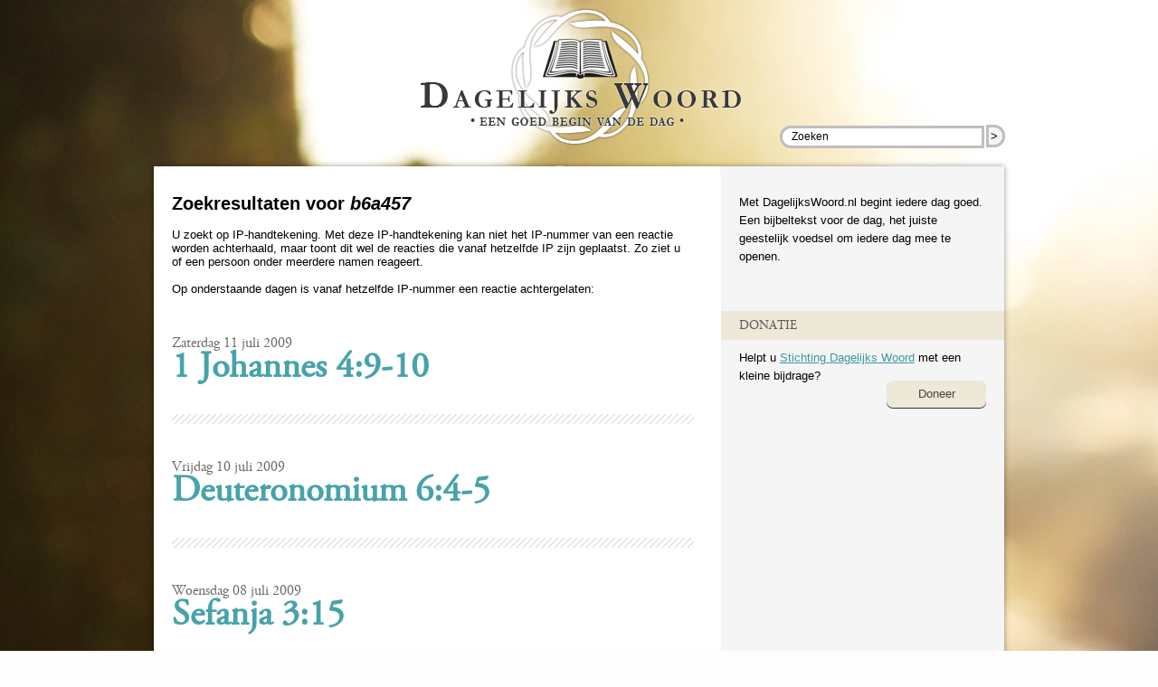

--- FILE ---
content_type: text/html; charset=UTF-8
request_url: https://www.dagelijkswoord.nl/?stype=commenter&s=b6a457
body_size: 50319
content:
<!doctype html><html class="nojs vh_dawonl dagelijkswoord_nl" lang="nl-NL">
<head profile="http://gmpg.org/xfn/11">
	<title>Dagelijks Woord &#8211; Zoekresultaten  &#8211;  b6a457</title>
	<!-- meta name="viewport" content="width=320, initial-scale=1, maximum-scale=1" -->
	<meta http-equiv="X-UA-Compatible" content="IE=edge">
	<meta name="viewport" content="width=device-width, initial-scale=1.0, maximum-scale=1.0">
	<meta name="google-site-verification" content="X0dS8uYbwyp4jo1QJRAhpqI_od1GU9yzY-MnJu08Z8A">
	<meta http-equiv="Content-Type" content="text/html; charset=UTF-8" >
	<meta name="keywords" content="Jezus, Jesus, Yeshua, bijbel, bible, bijbeltekst, christelijk, God, Heer, Adonai, geloof" >

<meta name="apple-itunes-app" content="app-id=556326845"><meta name="description" content="Met Dagelijks Woord begint je dag goed! GRATIS een bijbeltekst in je mail of op je smartphone. NBV, NBG'51, HSV, BGT, Naardense, Statenvertaling of Willibrord" >
   <link rel="image_src" type="image/jpeg" href="https://www.dagelijkswoord.nl/wp-content/themes/dw/images/image_src/facebook_image_src-2016.jpg">
   <link rel="stylesheet" type="text/css" href="https://www.dagelijkswoord.nl/wp-content/themes/dw/1721924611/style.css" > 
   <link rel="stylesheet" type="text/css" media="print" href="https://www.dagelijkswoord.nl/wp-content/themes/dw/1355565060/printerstyle.css" >
   <link rel="alternate" type="application/rss+xml" title="RSS 2.0" href="http://feed.dagelijkswoord.nl/index.xml" >
   <link rel="alternate" type="text/xml" title="RSS .92" href="http://feed.dagelijkswoord.nl/rss" >
   <link rel="alternate" type="application/atom+xml" title="Atom 0.3" href="http://feed.dagelijkswoord.nl/atom" >
   <link rel="pingback" href="https://www.dagelijkswoord.nl/xmlrpc.php" >
   <link rel='archives' title='december 2025' href='https://www.dagelijkswoord.nl/date/2025/12' ><link rel='archives' title='november 2025' href='https://www.dagelijkswoord.nl/date/2025/11' ><link rel='archives' title='oktober 2025' href='https://www.dagelijkswoord.nl/date/2025/10' ><link rel='archives' title='september 2025' href='https://www.dagelijkswoord.nl/date/2025/09' ><link rel='archives' title='augustus 2025' href='https://www.dagelijkswoord.nl/date/2025/08' ><link rel='archives' title='juli 2025' href='https://www.dagelijkswoord.nl/date/2025/07' ><link rel='archives' title='juni 2025' href='https://www.dagelijkswoord.nl/date/2025/06' ><link rel='archives' title='mei 2025' href='https://www.dagelijkswoord.nl/date/2025/05' ><link rel='archives' title='april 2025' href='https://www.dagelijkswoord.nl/date/2025/04' ><link rel='archives' title='maart 2025' href='https://www.dagelijkswoord.nl/date/2025/03' ><link rel='archives' title='februari 2025' href='https://www.dagelijkswoord.nl/date/2025/02' ><link rel='archives' title='januari 2025' href='https://www.dagelijkswoord.nl/date/2025/01' ><link rel='archives' title='december 2024' href='https://www.dagelijkswoord.nl/date/2024/12' ><link rel='archives' title='november 2024' href='https://www.dagelijkswoord.nl/date/2024/11' ><link rel='archives' title='oktober 2024' href='https://www.dagelijkswoord.nl/date/2024/10' ><link rel='archives' title='september 2024' href='https://www.dagelijkswoord.nl/date/2024/09' ><link rel='archives' title='augustus 2024' href='https://www.dagelijkswoord.nl/date/2024/08' ><link rel='archives' title='juli 2024' href='https://www.dagelijkswoord.nl/date/2024/07' ><link rel='archives' title='juni 2024' href='https://www.dagelijkswoord.nl/date/2024/06' ><link rel='archives' title='mei 2024' href='https://www.dagelijkswoord.nl/date/2024/05' ><link rel='archives' title='april 2024' href='https://www.dagelijkswoord.nl/date/2024/04' ><link rel='archives' title='maart 2024' href='https://www.dagelijkswoord.nl/date/2024/03' ><link rel='archives' title='februari 2024' href='https://www.dagelijkswoord.nl/date/2024/02' ><link rel='archives' title='januari 2024' href='https://www.dagelijkswoord.nl/date/2024/01' ><link rel='archives' title='december 2023' href='https://www.dagelijkswoord.nl/date/2023/12' ><link rel='archives' title='november 2023' href='https://www.dagelijkswoord.nl/date/2023/11' ><link rel='archives' title='oktober 2023' href='https://www.dagelijkswoord.nl/date/2023/10' ><link rel='archives' title='september 2023' href='https://www.dagelijkswoord.nl/date/2023/09' ><link rel='archives' title='augustus 2023' href='https://www.dagelijkswoord.nl/date/2023/08' ><link rel='archives' title='juli 2023' href='https://www.dagelijkswoord.nl/date/2023/07' ><link rel='archives' title='juni 2023' href='https://www.dagelijkswoord.nl/date/2023/06' ><link rel='archives' title='mei 2023' href='https://www.dagelijkswoord.nl/date/2023/05' ><link rel='archives' title='april 2023' href='https://www.dagelijkswoord.nl/date/2023/04' ><link rel='archives' title='maart 2023' href='https://www.dagelijkswoord.nl/date/2023/03' ><link rel='archives' title='februari 2023' href='https://www.dagelijkswoord.nl/date/2023/02' ><link rel='archives' title='januari 2023' href='https://www.dagelijkswoord.nl/date/2023/01' ><link rel='archives' title='december 2022' href='https://www.dagelijkswoord.nl/date/2022/12' ><link rel='archives' title='november 2022' href='https://www.dagelijkswoord.nl/date/2022/11' ><link rel='archives' title='oktober 2022' href='https://www.dagelijkswoord.nl/date/2022/10' ><link rel='archives' title='september 2022' href='https://www.dagelijkswoord.nl/date/2022/09' ><link rel='archives' title='augustus 2022' href='https://www.dagelijkswoord.nl/date/2022/08' ><link rel='archives' title='juli 2022' href='https://www.dagelijkswoord.nl/date/2022/07' ><link rel='archives' title='juni 2022' href='https://www.dagelijkswoord.nl/date/2022/06' ><link rel='archives' title='mei 2022' href='https://www.dagelijkswoord.nl/date/2022/05' ><link rel='archives' title='april 2022' href='https://www.dagelijkswoord.nl/date/2022/04' ><link rel='archives' title='maart 2022' href='https://www.dagelijkswoord.nl/date/2022/03' ><link rel='archives' title='februari 2022' href='https://www.dagelijkswoord.nl/date/2022/02' ><link rel='archives' title='januari 2022' href='https://www.dagelijkswoord.nl/date/2022/01' ><link rel='archives' title='december 2021' href='https://www.dagelijkswoord.nl/date/2021/12' ><link rel='archives' title='november 2021' href='https://www.dagelijkswoord.nl/date/2021/11' ><link rel='archives' title='oktober 2021' href='https://www.dagelijkswoord.nl/date/2021/10' ><link rel='archives' title='september 2021' href='https://www.dagelijkswoord.nl/date/2021/09' ><link rel='archives' title='augustus 2021' href='https://www.dagelijkswoord.nl/date/2021/08' ><link rel='archives' title='juli 2021' href='https://www.dagelijkswoord.nl/date/2021/07' ><link rel='archives' title='juni 2021' href='https://www.dagelijkswoord.nl/date/2021/06' ><link rel='archives' title='mei 2021' href='https://www.dagelijkswoord.nl/date/2021/05' ><link rel='archives' title='april 2021' href='https://www.dagelijkswoord.nl/date/2021/04' ><link rel='archives' title='maart 2021' href='https://www.dagelijkswoord.nl/date/2021/03' ><link rel='archives' title='februari 2021' href='https://www.dagelijkswoord.nl/date/2021/02' ><link rel='archives' title='januari 2021' href='https://www.dagelijkswoord.nl/date/2021/01' ><link rel='archives' title='december 2020' href='https://www.dagelijkswoord.nl/date/2020/12' ><link rel='archives' title='november 2020' href='https://www.dagelijkswoord.nl/date/2020/11' ><link rel='archives' title='oktober 2020' href='https://www.dagelijkswoord.nl/date/2020/10' ><link rel='archives' title='september 2020' href='https://www.dagelijkswoord.nl/date/2020/09' ><link rel='archives' title='augustus 2020' href='https://www.dagelijkswoord.nl/date/2020/08' ><link rel='archives' title='juli 2020' href='https://www.dagelijkswoord.nl/date/2020/07' ><link rel='archives' title='juni 2020' href='https://www.dagelijkswoord.nl/date/2020/06' ><link rel='archives' title='mei 2020' href='https://www.dagelijkswoord.nl/date/2020/05' ><link rel='archives' title='april 2020' href='https://www.dagelijkswoord.nl/date/2020/04' ><link rel='archives' title='maart 2020' href='https://www.dagelijkswoord.nl/date/2020/03' ><link rel='archives' title='februari 2020' href='https://www.dagelijkswoord.nl/date/2020/02' ><link rel='archives' title='januari 2020' href='https://www.dagelijkswoord.nl/date/2020/01' ><link rel='archives' title='december 2019' href='https://www.dagelijkswoord.nl/date/2019/12' ><link rel='archives' title='november 2019' href='https://www.dagelijkswoord.nl/date/2019/11' ><link rel='archives' title='oktober 2019' href='https://www.dagelijkswoord.nl/date/2019/10' ><link rel='archives' title='september 2019' href='https://www.dagelijkswoord.nl/date/2019/09' ><link rel='archives' title='augustus 2019' href='https://www.dagelijkswoord.nl/date/2019/08' ><link rel='archives' title='juli 2019' href='https://www.dagelijkswoord.nl/date/2019/07' ><link rel='archives' title='juni 2019' href='https://www.dagelijkswoord.nl/date/2019/06' ><link rel='archives' title='mei 2019' href='https://www.dagelijkswoord.nl/date/2019/05' ><link rel='archives' title='april 2019' href='https://www.dagelijkswoord.nl/date/2019/04' ><link rel='archives' title='maart 2019' href='https://www.dagelijkswoord.nl/date/2019/03' ><link rel='archives' title='februari 2019' href='https://www.dagelijkswoord.nl/date/2019/02' ><link rel='archives' title='januari 2019' href='https://www.dagelijkswoord.nl/date/2019/01' ><link rel='archives' title='december 2018' href='https://www.dagelijkswoord.nl/date/2018/12' ><link rel='archives' title='november 2018' href='https://www.dagelijkswoord.nl/date/2018/11' ><link rel='archives' title='oktober 2018' href='https://www.dagelijkswoord.nl/date/2018/10' ><link rel='archives' title='september 2018' href='https://www.dagelijkswoord.nl/date/2018/09' ><link rel='archives' title='augustus 2018' href='https://www.dagelijkswoord.nl/date/2018/08' ><link rel='archives' title='juli 2018' href='https://www.dagelijkswoord.nl/date/2018/07' ><link rel='archives' title='juni 2018' href='https://www.dagelijkswoord.nl/date/2018/06' ><link rel='archives' title='mei 2018' href='https://www.dagelijkswoord.nl/date/2018/05' ><link rel='archives' title='april 2018' href='https://www.dagelijkswoord.nl/date/2018/04' ><link rel='archives' title='maart 2018' href='https://www.dagelijkswoord.nl/date/2018/03' ><link rel='archives' title='februari 2018' href='https://www.dagelijkswoord.nl/date/2018/02' ><link rel='archives' title='januari 2018' href='https://www.dagelijkswoord.nl/date/2018/01' ><link rel='archives' title='december 2017' href='https://www.dagelijkswoord.nl/date/2017/12' ><link rel='archives' title='november 2017' href='https://www.dagelijkswoord.nl/date/2017/11' ><link rel='archives' title='oktober 2017' href='https://www.dagelijkswoord.nl/date/2017/10' ><link rel='archives' title='september 2017' href='https://www.dagelijkswoord.nl/date/2017/09' ><link rel='archives' title='augustus 2017' href='https://www.dagelijkswoord.nl/date/2017/08' ><link rel='archives' title='juli 2017' href='https://www.dagelijkswoord.nl/date/2017/07' ><link rel='archives' title='juni 2017' href='https://www.dagelijkswoord.nl/date/2017/06' ><link rel='archives' title='mei 2017' href='https://www.dagelijkswoord.nl/date/2017/05' ><link rel='archives' title='april 2017' href='https://www.dagelijkswoord.nl/date/2017/04' ><link rel='archives' title='maart 2017' href='https://www.dagelijkswoord.nl/date/2017/03' ><link rel='archives' title='februari 2017' href='https://www.dagelijkswoord.nl/date/2017/02' ><link rel='archives' title='januari 2017' href='https://www.dagelijkswoord.nl/date/2017/01' ><link rel='archives' title='december 2016' href='https://www.dagelijkswoord.nl/date/2016/12' ><link rel='archives' title='november 2016' href='https://www.dagelijkswoord.nl/date/2016/11' ><link rel='archives' title='oktober 2016' href='https://www.dagelijkswoord.nl/date/2016/10' ><link rel='archives' title='september 2016' href='https://www.dagelijkswoord.nl/date/2016/09' ><link rel='archives' title='augustus 2016' href='https://www.dagelijkswoord.nl/date/2016/08' ><link rel='archives' title='juli 2016' href='https://www.dagelijkswoord.nl/date/2016/07' ><link rel='archives' title='juni 2016' href='https://www.dagelijkswoord.nl/date/2016/06' ><link rel='archives' title='mei 2016' href='https://www.dagelijkswoord.nl/date/2016/05' ><link rel='archives' title='april 2016' href='https://www.dagelijkswoord.nl/date/2016/04' ><link rel='archives' title='maart 2016' href='https://www.dagelijkswoord.nl/date/2016/03' ><link rel='archives' title='februari 2016' href='https://www.dagelijkswoord.nl/date/2016/02' ><link rel='archives' title='januari 2016' href='https://www.dagelijkswoord.nl/date/2016/01' ><link rel='archives' title='december 2015' href='https://www.dagelijkswoord.nl/date/2015/12' ><link rel='archives' title='november 2015' href='https://www.dagelijkswoord.nl/date/2015/11' ><link rel='archives' title='oktober 2015' href='https://www.dagelijkswoord.nl/date/2015/10' ><link rel='archives' title='september 2015' href='https://www.dagelijkswoord.nl/date/2015/09' ><link rel='archives' title='augustus 2015' href='https://www.dagelijkswoord.nl/date/2015/08' ><link rel='archives' title='juli 2015' href='https://www.dagelijkswoord.nl/date/2015/07' ><link rel='archives' title='juni 2015' href='https://www.dagelijkswoord.nl/date/2015/06' ><link rel='archives' title='mei 2015' href='https://www.dagelijkswoord.nl/date/2015/05' ><link rel='archives' title='april 2015' href='https://www.dagelijkswoord.nl/date/2015/04' ><link rel='archives' title='maart 2015' href='https://www.dagelijkswoord.nl/date/2015/03' ><link rel='archives' title='februari 2015' href='https://www.dagelijkswoord.nl/date/2015/02' ><link rel='archives' title='januari 2015' href='https://www.dagelijkswoord.nl/date/2015/01' ><link rel='archives' title='december 2014' href='https://www.dagelijkswoord.nl/date/2014/12' ><link rel='archives' title='november 2014' href='https://www.dagelijkswoord.nl/date/2014/11' ><link rel='archives' title='oktober 2014' href='https://www.dagelijkswoord.nl/date/2014/10' ><link rel='archives' title='september 2014' href='https://www.dagelijkswoord.nl/date/2014/09' ><link rel='archives' title='augustus 2014' href='https://www.dagelijkswoord.nl/date/2014/08' ><link rel='archives' title='juli 2014' href='https://www.dagelijkswoord.nl/date/2014/07' ><link rel='archives' title='juni 2014' href='https://www.dagelijkswoord.nl/date/2014/06' ><link rel='archives' title='mei 2014' href='https://www.dagelijkswoord.nl/date/2014/05' ><link rel='archives' title='april 2014' href='https://www.dagelijkswoord.nl/date/2014/04' ><link rel='archives' title='maart 2014' href='https://www.dagelijkswoord.nl/date/2014/03' ><link rel='archives' title='februari 2014' href='https://www.dagelijkswoord.nl/date/2014/02' ><link rel='archives' title='januari 2014' href='https://www.dagelijkswoord.nl/date/2014/01' ><link rel='archives' title='december 2013' href='https://www.dagelijkswoord.nl/date/2013/12' ><link rel='archives' title='november 2013' href='https://www.dagelijkswoord.nl/date/2013/11' ><link rel='archives' title='oktober 2013' href='https://www.dagelijkswoord.nl/date/2013/10' ><link rel='archives' title='september 2013' href='https://www.dagelijkswoord.nl/date/2013/09' ><link rel='archives' title='augustus 2013' href='https://www.dagelijkswoord.nl/date/2013/08' ><link rel='archives' title='juli 2013' href='https://www.dagelijkswoord.nl/date/2013/07' ><link rel='archives' title='juni 2013' href='https://www.dagelijkswoord.nl/date/2013/06' ><link rel='archives' title='mei 2013' href='https://www.dagelijkswoord.nl/date/2013/05' ><link rel='archives' title='april 2013' href='https://www.dagelijkswoord.nl/date/2013/04' ><link rel='archives' title='maart 2013' href='https://www.dagelijkswoord.nl/date/2013/03' ><link rel='archives' title='februari 2013' href='https://www.dagelijkswoord.nl/date/2013/02' ><link rel='archives' title='januari 2013' href='https://www.dagelijkswoord.nl/date/2013/01' ><link rel='archives' title='december 2012' href='https://www.dagelijkswoord.nl/date/2012/12' ><link rel='archives' title='november 2012' href='https://www.dagelijkswoord.nl/date/2012/11' ><link rel='archives' title='oktober 2012' href='https://www.dagelijkswoord.nl/date/2012/10' ><link rel='archives' title='september 2012' href='https://www.dagelijkswoord.nl/date/2012/09' ><link rel='archives' title='augustus 2012' href='https://www.dagelijkswoord.nl/date/2012/08' ><link rel='archives' title='juli 2012' href='https://www.dagelijkswoord.nl/date/2012/07' ><link rel='archives' title='juni 2012' href='https://www.dagelijkswoord.nl/date/2012/06' ><link rel='archives' title='mei 2012' href='https://www.dagelijkswoord.nl/date/2012/05' ><link rel='archives' title='april 2012' href='https://www.dagelijkswoord.nl/date/2012/04' ><link rel='archives' title='maart 2012' href='https://www.dagelijkswoord.nl/date/2012/03' ><link rel='archives' title='februari 2012' href='https://www.dagelijkswoord.nl/date/2012/02' ><link rel='archives' title='januari 2012' href='https://www.dagelijkswoord.nl/date/2012/01' ><link rel='archives' title='december 2011' href='https://www.dagelijkswoord.nl/date/2011/12' ><link rel='archives' title='november 2011' href='https://www.dagelijkswoord.nl/date/2011/11' ><link rel='archives' title='oktober 2011' href='https://www.dagelijkswoord.nl/date/2011/10' ><link rel='archives' title='september 2011' href='https://www.dagelijkswoord.nl/date/2011/09' ><link rel='archives' title='augustus 2011' href='https://www.dagelijkswoord.nl/date/2011/08' ><link rel='archives' title='juli 2011' href='https://www.dagelijkswoord.nl/date/2011/07' ><link rel='archives' title='juni 2011' href='https://www.dagelijkswoord.nl/date/2011/06' ><link rel='archives' title='mei 2011' href='https://www.dagelijkswoord.nl/date/2011/05' ><link rel='archives' title='april 2011' href='https://www.dagelijkswoord.nl/date/2011/04' ><link rel='archives' title='maart 2011' href='https://www.dagelijkswoord.nl/date/2011/03' ><link rel='archives' title='februari 2011' href='https://www.dagelijkswoord.nl/date/2011/02' ><link rel='archives' title='januari 2011' href='https://www.dagelijkswoord.nl/date/2011/01' ><link rel='archives' title='december 2010' href='https://www.dagelijkswoord.nl/date/2010/12' ><link rel='archives' title='november 2010' href='https://www.dagelijkswoord.nl/date/2010/11' ><link rel='archives' title='oktober 2010' href='https://www.dagelijkswoord.nl/date/2010/10' ><link rel='archives' title='september 2010' href='https://www.dagelijkswoord.nl/date/2010/09' ><link rel='archives' title='augustus 2010' href='https://www.dagelijkswoord.nl/date/2010/08' ><link rel='archives' title='juli 2010' href='https://www.dagelijkswoord.nl/date/2010/07' ><link rel='archives' title='juni 2010' href='https://www.dagelijkswoord.nl/date/2010/06' ><link rel='archives' title='mei 2010' href='https://www.dagelijkswoord.nl/date/2010/05' ><link rel='archives' title='april 2010' href='https://www.dagelijkswoord.nl/date/2010/04' ><link rel='archives' title='maart 2010' href='https://www.dagelijkswoord.nl/date/2010/03' ><link rel='archives' title='februari 2010' href='https://www.dagelijkswoord.nl/date/2010/02' ><link rel='archives' title='januari 2010' href='https://www.dagelijkswoord.nl/date/2010/01' ><link rel='archives' title='december 2009' href='https://www.dagelijkswoord.nl/date/2009/12' ><link rel='archives' title='november 2009' href='https://www.dagelijkswoord.nl/date/2009/11' ><link rel='archives' title='oktober 2009' href='https://www.dagelijkswoord.nl/date/2009/10' ><link rel='archives' title='september 2009' href='https://www.dagelijkswoord.nl/date/2009/09' ><link rel='archives' title='augustus 2009' href='https://www.dagelijkswoord.nl/date/2009/08' ><link rel='archives' title='juli 2009' href='https://www.dagelijkswoord.nl/date/2009/07' ><link rel='archives' title='juni 2009' href='https://www.dagelijkswoord.nl/date/2009/06' ><link rel='archives' title='mei 2009' href='https://www.dagelijkswoord.nl/date/2009/05' ><link rel='archives' title='april 2009' href='https://www.dagelijkswoord.nl/date/2009/04' ><link rel='archives' title='maart 2009' href='https://www.dagelijkswoord.nl/date/2009/03' ><link rel='archives' title='februari 2009' href='https://www.dagelijkswoord.nl/date/2009/02' ><link rel='archives' title='januari 2009' href='https://www.dagelijkswoord.nl/date/2009/01' ><link rel='archives' title='december 2008' href='https://www.dagelijkswoord.nl/date/2008/12' ><link rel='archives' title='november 2008' href='https://www.dagelijkswoord.nl/date/2008/11' ><link rel='archives' title='oktober 2008' href='https://www.dagelijkswoord.nl/date/2008/10' ><link rel='archives' title='september 2008' href='https://www.dagelijkswoord.nl/date/2008/09' ><link rel='archives' title='augustus 2008' href='https://www.dagelijkswoord.nl/date/2008/08' ><link rel='archives' title='juli 2008' href='https://www.dagelijkswoord.nl/date/2008/07' ><link rel='archives' title='juni 2008' href='https://www.dagelijkswoord.nl/date/2008/06' ><link rel='archives' title='mei 2008' href='https://www.dagelijkswoord.nl/date/2008/05' ><link rel='archives' title='april 2008' href='https://www.dagelijkswoord.nl/date/2008/04' ><link rel='archives' title='maart 2008' href='https://www.dagelijkswoord.nl/date/2008/03' ><link rel='archives' title='februari 2008' href='https://www.dagelijkswoord.nl/date/2008/02' ><link rel='archives' title='januari 2008' href='https://www.dagelijkswoord.nl/date/2008/01' ><link rel='archives' title='december 2007' href='https://www.dagelijkswoord.nl/date/2007/12' ><link rel='archives' title='november 2007' href='https://www.dagelijkswoord.nl/date/2007/11' ><link rel='archives' title='oktober 2007' href='https://www.dagelijkswoord.nl/date/2007/10' ><link rel='archives' title='september 2007' href='https://www.dagelijkswoord.nl/date/2007/09' ><link rel='archives' title='augustus 2007' href='https://www.dagelijkswoord.nl/date/2007/08' ><link rel='archives' title='juli 2007' href='https://www.dagelijkswoord.nl/date/2007/07' ><link rel='archives' title='juni 2007' href='https://www.dagelijkswoord.nl/date/2007/06' ><link rel='archives' title='mei 2007' href='https://www.dagelijkswoord.nl/date/2007/05' ><link rel='archives' title='april 2007' href='https://www.dagelijkswoord.nl/date/2007/04' ><link rel='archives' title='maart 2007' href='https://www.dagelijkswoord.nl/date/2007/03' ><link rel='archives' title='februari 2007' href='https://www.dagelijkswoord.nl/date/2007/02' ><link rel='archives' title='januari 2007' href='https://www.dagelijkswoord.nl/date/2007/01' ><link rel='archives' title='december 2006' href='https://www.dagelijkswoord.nl/date/2006/12' ><link rel='archives' title='november 2006' href='https://www.dagelijkswoord.nl/date/2006/11' ><link rel='archives' title='oktober 2006' href='https://www.dagelijkswoord.nl/date/2006/10' ><link rel='archives' title='september 2006' href='https://www.dagelijkswoord.nl/date/2006/09' ><link rel='archives' title='augustus 2006' href='https://www.dagelijkswoord.nl/date/2006/08' ><link rel='archives' title='juli 2006' href='https://www.dagelijkswoord.nl/date/2006/07' >   <meta name="robots" content="noindex">
   <meta name='robots' content='noindex, follow, max-image-preview:large' >
	<style>img:is([sizes="auto" i], [sizes^="auto," i]) { contain-intrinsic-size: 3000px 1500px }</style>
	<link rel="alternate" type="application/rss+xml" title="Dagelijks Woord &raquo; zoekresultaten voor &#8220;b6a457&#8221; feed" href="https://www.dagelijkswoord.nl/search/b6a457/feed/rss2/" >
<script type="text/javascript">
/* <![CDATA[ */
window._wpemojiSettings = {"baseUrl":"https:\/\/s.w.org\/images\/core\/emoji\/16.0.1\/72x72\/","ext":".png","svgUrl":"https:\/\/s.w.org\/images\/core\/emoji\/16.0.1\/svg\/","svgExt":".svg","source":{"concatemoji":"https:\/\/www.dagelijkswoord.nl\/wp-includes\/js\/wp-emoji-release.min.js?ver=6.8.3"}};
/*! This file is auto-generated */
!function(s,n){var o,i,e;function c(e){try{var t={supportTests:e,timestamp:(new Date).valueOf()};sessionStorage.setItem(o,JSON.stringify(t))}catch(e){}}function p(e,t,n){e.clearRect(0,0,e.canvas.width,e.canvas.height),e.fillText(t,0,0);var t=new Uint32Array(e.getImageData(0,0,e.canvas.width,e.canvas.height).data),a=(e.clearRect(0,0,e.canvas.width,e.canvas.height),e.fillText(n,0,0),new Uint32Array(e.getImageData(0,0,e.canvas.width,e.canvas.height).data));return t.every(function(e,t){return e===a[t]})}function u(e,t){e.clearRect(0,0,e.canvas.width,e.canvas.height),e.fillText(t,0,0);for(var n=e.getImageData(16,16,1,1),a=0;a<n.data.length;a++)if(0!==n.data[a])return!1;return!0}function f(e,t,n,a){switch(t){case"flag":return n(e,"\ud83c\udff3\ufe0f\u200d\u26a7\ufe0f","\ud83c\udff3\ufe0f\u200b\u26a7\ufe0f")?!1:!n(e,"\ud83c\udde8\ud83c\uddf6","\ud83c\udde8\u200b\ud83c\uddf6")&&!n(e,"\ud83c\udff4\udb40\udc67\udb40\udc62\udb40\udc65\udb40\udc6e\udb40\udc67\udb40\udc7f","\ud83c\udff4\u200b\udb40\udc67\u200b\udb40\udc62\u200b\udb40\udc65\u200b\udb40\udc6e\u200b\udb40\udc67\u200b\udb40\udc7f");case"emoji":return!a(e,"\ud83e\udedf")}return!1}function g(e,t,n,a){var r="undefined"!=typeof WorkerGlobalScope&&self instanceof WorkerGlobalScope?new OffscreenCanvas(300,150):s.createElement("canvas"),o=r.getContext("2d",{willReadFrequently:!0}),i=(o.textBaseline="top",o.font="600 32px Arial",{});return e.forEach(function(e){i[e]=t(o,e,n,a)}),i}function t(e){var t=s.createElement("script");t.src=e,t.defer=!0,s.head.appendChild(t)}"undefined"!=typeof Promise&&(o="wpEmojiSettingsSupports",i=["flag","emoji"],n.supports={everything:!0,everythingExceptFlag:!0},e=new Promise(function(e){s.addEventListener("DOMContentLoaded",e,{once:!0})}),new Promise(function(t){var n=function(){try{var e=JSON.parse(sessionStorage.getItem(o));if("object"==typeof e&&"number"==typeof e.timestamp&&(new Date).valueOf()<e.timestamp+604800&&"object"==typeof e.supportTests)return e.supportTests}catch(e){}return null}();if(!n){if("undefined"!=typeof Worker&&"undefined"!=typeof OffscreenCanvas&&"undefined"!=typeof URL&&URL.createObjectURL&&"undefined"!=typeof Blob)try{var e="postMessage("+g.toString()+"("+[JSON.stringify(i),f.toString(),p.toString(),u.toString()].join(",")+"));",a=new Blob([e],{type:"text/javascript"}),r=new Worker(URL.createObjectURL(a),{name:"wpTestEmojiSupports"});return void(r.onmessage=function(e){c(n=e.data),r.terminate(),t(n)})}catch(e){}c(n=g(i,f,p,u))}t(n)}).then(function(e){for(var t in e)n.supports[t]=e[t],n.supports.everything=n.supports.everything&&n.supports[t],"flag"!==t&&(n.supports.everythingExceptFlag=n.supports.everythingExceptFlag&&n.supports[t]);n.supports.everythingExceptFlag=n.supports.everythingExceptFlag&&!n.supports.flag,n.DOMReady=!1,n.readyCallback=function(){n.DOMReady=!0}}).then(function(){return e}).then(function(){var e;n.supports.everything||(n.readyCallback(),(e=n.source||{}).concatemoji?t(e.concatemoji):e.wpemoji&&e.twemoji&&(t(e.twemoji),t(e.wpemoji)))}))}((window,document),window._wpemojiSettings);
/* ]]> */
</script>
<style id='wp-emoji-styles-inline-css' type='text/css'>

	img.wp-smiley, img.emoji {
		display: inline !important;
		border: none !important;
		box-shadow: none !important;
		height: 1em !important;
		width: 1em !important;
		margin: 0 0.07em !important;
		vertical-align: -0.1em !important;
		background: none !important;
		padding: 0 !important;
	}
</style>
<link rel='stylesheet' id='wp-block-library-css' href='https://www.dagelijkswoord.nl/wp-includes/css/dist/block-library/style.min.css?ver=6.8.3' type='text/css' media='all' >
<style id='classic-theme-styles-inline-css' type='text/css'>
/*! This file is auto-generated */
.wp-block-button__link{color:#fff;background-color:#32373c;border-radius:9999px;box-shadow:none;text-decoration:none;padding:calc(.667em + 2px) calc(1.333em + 2px);font-size:1.125em}.wp-block-file__button{background:#32373c;color:#fff;text-decoration:none}
</style>
<style id='global-styles-inline-css' type='text/css'>
:root{--wp--preset--aspect-ratio--square: 1;--wp--preset--aspect-ratio--4-3: 4/3;--wp--preset--aspect-ratio--3-4: 3/4;--wp--preset--aspect-ratio--3-2: 3/2;--wp--preset--aspect-ratio--2-3: 2/3;--wp--preset--aspect-ratio--16-9: 16/9;--wp--preset--aspect-ratio--9-16: 9/16;--wp--preset--color--black: #000000;--wp--preset--color--cyan-bluish-gray: #abb8c3;--wp--preset--color--white: #ffffff;--wp--preset--color--pale-pink: #f78da7;--wp--preset--color--vivid-red: #cf2e2e;--wp--preset--color--luminous-vivid-orange: #ff6900;--wp--preset--color--luminous-vivid-amber: #fcb900;--wp--preset--color--light-green-cyan: #7bdcb5;--wp--preset--color--vivid-green-cyan: #00d084;--wp--preset--color--pale-cyan-blue: #8ed1fc;--wp--preset--color--vivid-cyan-blue: #0693e3;--wp--preset--color--vivid-purple: #9b51e0;--wp--preset--gradient--vivid-cyan-blue-to-vivid-purple: linear-gradient(135deg,rgba(6,147,227,1) 0%,rgb(155,81,224) 100%);--wp--preset--gradient--light-green-cyan-to-vivid-green-cyan: linear-gradient(135deg,rgb(122,220,180) 0%,rgb(0,208,130) 100%);--wp--preset--gradient--luminous-vivid-amber-to-luminous-vivid-orange: linear-gradient(135deg,rgba(252,185,0,1) 0%,rgba(255,105,0,1) 100%);--wp--preset--gradient--luminous-vivid-orange-to-vivid-red: linear-gradient(135deg,rgba(255,105,0,1) 0%,rgb(207,46,46) 100%);--wp--preset--gradient--very-light-gray-to-cyan-bluish-gray: linear-gradient(135deg,rgb(238,238,238) 0%,rgb(169,184,195) 100%);--wp--preset--gradient--cool-to-warm-spectrum: linear-gradient(135deg,rgb(74,234,220) 0%,rgb(151,120,209) 20%,rgb(207,42,186) 40%,rgb(238,44,130) 60%,rgb(251,105,98) 80%,rgb(254,248,76) 100%);--wp--preset--gradient--blush-light-purple: linear-gradient(135deg,rgb(255,206,236) 0%,rgb(152,150,240) 100%);--wp--preset--gradient--blush-bordeaux: linear-gradient(135deg,rgb(254,205,165) 0%,rgb(254,45,45) 50%,rgb(107,0,62) 100%);--wp--preset--gradient--luminous-dusk: linear-gradient(135deg,rgb(255,203,112) 0%,rgb(199,81,192) 50%,rgb(65,88,208) 100%);--wp--preset--gradient--pale-ocean: linear-gradient(135deg,rgb(255,245,203) 0%,rgb(182,227,212) 50%,rgb(51,167,181) 100%);--wp--preset--gradient--electric-grass: linear-gradient(135deg,rgb(202,248,128) 0%,rgb(113,206,126) 100%);--wp--preset--gradient--midnight: linear-gradient(135deg,rgb(2,3,129) 0%,rgb(40,116,252) 100%);--wp--preset--font-size--small: 13px;--wp--preset--font-size--medium: 20px;--wp--preset--font-size--large: 36px;--wp--preset--font-size--x-large: 42px;--wp--preset--spacing--20: 0.44rem;--wp--preset--spacing--30: 0.67rem;--wp--preset--spacing--40: 1rem;--wp--preset--spacing--50: 1.5rem;--wp--preset--spacing--60: 2.25rem;--wp--preset--spacing--70: 3.38rem;--wp--preset--spacing--80: 5.06rem;--wp--preset--shadow--natural: 6px 6px 9px rgba(0, 0, 0, 0.2);--wp--preset--shadow--deep: 12px 12px 50px rgba(0, 0, 0, 0.4);--wp--preset--shadow--sharp: 6px 6px 0px rgba(0, 0, 0, 0.2);--wp--preset--shadow--outlined: 6px 6px 0px -3px rgba(255, 255, 255, 1), 6px 6px rgba(0, 0, 0, 1);--wp--preset--shadow--crisp: 6px 6px 0px rgba(0, 0, 0, 1);}:where(.is-layout-flex){gap: 0.5em;}:where(.is-layout-grid){gap: 0.5em;}body .is-layout-flex{display: flex;}.is-layout-flex{flex-wrap: wrap;align-items: center;}.is-layout-flex > :is(*, div){margin: 0;}body .is-layout-grid{display: grid;}.is-layout-grid > :is(*, div){margin: 0;}:where(.wp-block-columns.is-layout-flex){gap: 2em;}:where(.wp-block-columns.is-layout-grid){gap: 2em;}:where(.wp-block-post-template.is-layout-flex){gap: 1.25em;}:where(.wp-block-post-template.is-layout-grid){gap: 1.25em;}.has-black-color{color: var(--wp--preset--color--black) !important;}.has-cyan-bluish-gray-color{color: var(--wp--preset--color--cyan-bluish-gray) !important;}.has-white-color{color: var(--wp--preset--color--white) !important;}.has-pale-pink-color{color: var(--wp--preset--color--pale-pink) !important;}.has-vivid-red-color{color: var(--wp--preset--color--vivid-red) !important;}.has-luminous-vivid-orange-color{color: var(--wp--preset--color--luminous-vivid-orange) !important;}.has-luminous-vivid-amber-color{color: var(--wp--preset--color--luminous-vivid-amber) !important;}.has-light-green-cyan-color{color: var(--wp--preset--color--light-green-cyan) !important;}.has-vivid-green-cyan-color{color: var(--wp--preset--color--vivid-green-cyan) !important;}.has-pale-cyan-blue-color{color: var(--wp--preset--color--pale-cyan-blue) !important;}.has-vivid-cyan-blue-color{color: var(--wp--preset--color--vivid-cyan-blue) !important;}.has-vivid-purple-color{color: var(--wp--preset--color--vivid-purple) !important;}.has-black-background-color{background-color: var(--wp--preset--color--black) !important;}.has-cyan-bluish-gray-background-color{background-color: var(--wp--preset--color--cyan-bluish-gray) !important;}.has-white-background-color{background-color: var(--wp--preset--color--white) !important;}.has-pale-pink-background-color{background-color: var(--wp--preset--color--pale-pink) !important;}.has-vivid-red-background-color{background-color: var(--wp--preset--color--vivid-red) !important;}.has-luminous-vivid-orange-background-color{background-color: var(--wp--preset--color--luminous-vivid-orange) !important;}.has-luminous-vivid-amber-background-color{background-color: var(--wp--preset--color--luminous-vivid-amber) !important;}.has-light-green-cyan-background-color{background-color: var(--wp--preset--color--light-green-cyan) !important;}.has-vivid-green-cyan-background-color{background-color: var(--wp--preset--color--vivid-green-cyan) !important;}.has-pale-cyan-blue-background-color{background-color: var(--wp--preset--color--pale-cyan-blue) !important;}.has-vivid-cyan-blue-background-color{background-color: var(--wp--preset--color--vivid-cyan-blue) !important;}.has-vivid-purple-background-color{background-color: var(--wp--preset--color--vivid-purple) !important;}.has-black-border-color{border-color: var(--wp--preset--color--black) !important;}.has-cyan-bluish-gray-border-color{border-color: var(--wp--preset--color--cyan-bluish-gray) !important;}.has-white-border-color{border-color: var(--wp--preset--color--white) !important;}.has-pale-pink-border-color{border-color: var(--wp--preset--color--pale-pink) !important;}.has-vivid-red-border-color{border-color: var(--wp--preset--color--vivid-red) !important;}.has-luminous-vivid-orange-border-color{border-color: var(--wp--preset--color--luminous-vivid-orange) !important;}.has-luminous-vivid-amber-border-color{border-color: var(--wp--preset--color--luminous-vivid-amber) !important;}.has-light-green-cyan-border-color{border-color: var(--wp--preset--color--light-green-cyan) !important;}.has-vivid-green-cyan-border-color{border-color: var(--wp--preset--color--vivid-green-cyan) !important;}.has-pale-cyan-blue-border-color{border-color: var(--wp--preset--color--pale-cyan-blue) !important;}.has-vivid-cyan-blue-border-color{border-color: var(--wp--preset--color--vivid-cyan-blue) !important;}.has-vivid-purple-border-color{border-color: var(--wp--preset--color--vivid-purple) !important;}.has-vivid-cyan-blue-to-vivid-purple-gradient-background{background: var(--wp--preset--gradient--vivid-cyan-blue-to-vivid-purple) !important;}.has-light-green-cyan-to-vivid-green-cyan-gradient-background{background: var(--wp--preset--gradient--light-green-cyan-to-vivid-green-cyan) !important;}.has-luminous-vivid-amber-to-luminous-vivid-orange-gradient-background{background: var(--wp--preset--gradient--luminous-vivid-amber-to-luminous-vivid-orange) !important;}.has-luminous-vivid-orange-to-vivid-red-gradient-background{background: var(--wp--preset--gradient--luminous-vivid-orange-to-vivid-red) !important;}.has-very-light-gray-to-cyan-bluish-gray-gradient-background{background: var(--wp--preset--gradient--very-light-gray-to-cyan-bluish-gray) !important;}.has-cool-to-warm-spectrum-gradient-background{background: var(--wp--preset--gradient--cool-to-warm-spectrum) !important;}.has-blush-light-purple-gradient-background{background: var(--wp--preset--gradient--blush-light-purple) !important;}.has-blush-bordeaux-gradient-background{background: var(--wp--preset--gradient--blush-bordeaux) !important;}.has-luminous-dusk-gradient-background{background: var(--wp--preset--gradient--luminous-dusk) !important;}.has-pale-ocean-gradient-background{background: var(--wp--preset--gradient--pale-ocean) !important;}.has-electric-grass-gradient-background{background: var(--wp--preset--gradient--electric-grass) !important;}.has-midnight-gradient-background{background: var(--wp--preset--gradient--midnight) !important;}.has-small-font-size{font-size: var(--wp--preset--font-size--small) !important;}.has-medium-font-size{font-size: var(--wp--preset--font-size--medium) !important;}.has-large-font-size{font-size: var(--wp--preset--font-size--large) !important;}.has-x-large-font-size{font-size: var(--wp--preset--font-size--x-large) !important;}
:where(.wp-block-post-template.is-layout-flex){gap: 1.25em;}:where(.wp-block-post-template.is-layout-grid){gap: 1.25em;}
:where(.wp-block-columns.is-layout-flex){gap: 2em;}:where(.wp-block-columns.is-layout-grid){gap: 2em;}
:root :where(.wp-block-pullquote){font-size: 1.5em;line-height: 1.6;}
</style>
<link rel='stylesheet' id='page-list-style-css' href='https://www.dagelijkswoord.nl/wp-content/plugins/page-list/css/page-list.css?ver=5.7' type='text/css' media='all' >
<script type="text/javascript" src="https://www.dagelijkswoord.nl/wp-includes/js/jquery/jquery.min.js?ver=3.7.1" id="jquery-core-js"></script>
<script type="text/javascript" src="https://www.dagelijkswoord.nl/wp-includes/js/jquery/jquery-migrate.min.js?ver=3.4.1" id="jquery-migrate-js"></script>
<script type="text/javascript" src="https://www.dagelijkswoord.nl/wp-content/plugins/jxs-checksubscription/scripts.js?ver=6.8.3" id="jxs-checksubscription-script-js"></script>
<link rel="https://api.w.org/" href="https://www.dagelijkswoord.nl/wp-json/" ><link rel="EditURI" type="application/rsd+xml" title="RSD" href="https://www.dagelijkswoord.nl/xmlrpc.php?rsd" >
<link rel="apple-touch-icon" sizes="57x57" href="https://www.dagelijkswoord.nl/wp-content/plugins/jxs-apple-icons/touch-icon-57x57.png" ><link rel="apple-touch-icon" sizes="72x72" href="https://www.dagelijkswoord.nl/wp-content/plugins/jxs-apple-icons/touch-icon-72x72.png" ><link rel="apple-touch-icon" sizes="114x114" href="https://www.dagelijkswoord.nl/wp-content/plugins/jxs-apple-icons/touch-icon-114x114.png" ><link rel="apple-touch-icon" sizes="120x120" href="https://www.dagelijkswoord.nl/wp-content/plugins/jxs-apple-icons/touch-icon-120x120.png" ><link rel="apple-touch-icon" sizes="144x144" href="https://www.dagelijkswoord.nl/wp-content/plugins/jxs-apple-icons/touch-icon-144x144.png" ><link rel="stylesheet" href="https://www.dagelijkswoord.nl/wp-content/plugins/jxs-font-awesome/font-awesome-4.0.3/css/font-awesome.css">   <script src="https://www.dagelijkswoord.nl/wp-content/themes/dw/1764815402/scripts.js" type="text/javascript"></script>
</head>

<body>

<div id="background"><div id="html-bg"></div></div>

<div id="topside">
<div id="wrapper">

<div id="header">
<div class="header_find "><form method="get" action="/"><input type='text' name="s" placeholder="Zoeken"><button type='submit'>&gt;</button></form></div>
<a href="/" style="width:100%; height:100%; display:block; text-decoration:none;">
<h1 style='color:black; text-indent: -5000px;'>Dagelijks Woord - Een goed begin van de dag</h1>
</a>

</div>

<div id="main">


<div id="content">

<div class='post'><h2 class="pagetitle">Zoekresultaten voor <i>b6a457</i></h2><br>U zoekt op IP-handtekening. Met deze IP-handtekening kan niet het IP-nummer van een reactie worden achterhaald, maar toont dit wel de reacties die vanaf hetzelfde IP zijn geplaatst. Zo ziet u of een persoon onder meerdere namen reageert.<br><br>Op onderstaande dagen is vanaf hetzelfde IP-nummer een reactie achtergelaten:<br><br></div><div class="post">
<div class="post-date post-date-1451">Zaterdag 11 juli 2009</div><h2 class="storytitle" id="post-1451"><a href="https://www.dagelijkswoord.nl/1451" rel="bookmark">1 Johannes 4:9-10</a></h2><!-- <rdf:RDF xmlns:rdf="http://www.w3.org/1999/02/22-rdf-syntax-ns#" xmlns:dc="http://purl.org/dc/elements/1.1/" xmlns:trackback="http://madskills.com/public/xml/rss/module/trackback/"> <rdf:Description rdf:about="https://www.dagelijkswoord.nl/1451" dc:identifier="https://www.dagelijkswoord.nl/1451" dc:title="zaterdag 11 juli 2009 &#8211; 1 Johannes 4:9-10" trackback:ping="https://www.dagelijkswoord.nl/1451/trackback" /></rdf:RDF> -->
    <div class="feedback">
		<div class='dash'>
        		</div>
	</div>
</div>

<div class="post">
<div class="post-date post-date-1450">Vrijdag 10 juli 2009</div><h2 class="storytitle" id="post-1450"><a href="https://www.dagelijkswoord.nl/1450" rel="bookmark">Deuteronomium 6:4-5</a></h2><!-- <rdf:RDF xmlns:rdf="http://www.w3.org/1999/02/22-rdf-syntax-ns#" xmlns:dc="http://purl.org/dc/elements/1.1/" xmlns:trackback="http://madskills.com/public/xml/rss/module/trackback/"> <rdf:Description rdf:about="https://www.dagelijkswoord.nl/1450" dc:identifier="https://www.dagelijkswoord.nl/1450" dc:title="vrijdag 10 juli 2009 &#8211; Deuteronomium 6:4-5" trackback:ping="https://www.dagelijkswoord.nl/1450/trackback" /></rdf:RDF> -->
    <div class="feedback">
		<div class='dash'>
        		</div>
	</div>
</div>

<div class="post">
<div class="post-date post-date-1448">Woensdag 08 juli 2009</div><h2 class="storytitle" id="post-1448"><a href="https://www.dagelijkswoord.nl/1448" rel="bookmark">Sefanja 3:15</a></h2><!-- <rdf:RDF xmlns:rdf="http://www.w3.org/1999/02/22-rdf-syntax-ns#" xmlns:dc="http://purl.org/dc/elements/1.1/" xmlns:trackback="http://madskills.com/public/xml/rss/module/trackback/"> <rdf:Description rdf:about="https://www.dagelijkswoord.nl/1448" dc:identifier="https://www.dagelijkswoord.nl/1448" dc:title="woensdag 08 juli 2009 &#8211; Sefanja 3:15" trackback:ping="https://www.dagelijkswoord.nl/1448/trackback" /></rdf:RDF> -->
    <div class="feedback">
		<div class='dash'>
        		</div>
	</div>
</div>




</div>

<div id="sidebar">

    <aside id="sidebar_intro">
        <H1 class="visible-phone">Dagelijks Woord</H1>
        <div>
            Met DagelijksWoord.nl begint iedere dag goed. Een bijbeltekst voor de dag, het juiste geestelijk voedsel om
            iedere dag mee te openen.
        </div>
    </aside>

    <aside class="text-10 sidebar-after-welcome visible-phone-portrait"><h3><div></div>Elke dag een gratis bijbeltekst in je mailbox</h3>			<div class="textwidget">Bepaal zelf je ontvangsttijdstip. Kies je favoriete bijbelvertaling.
<form method="post" action="/m/" class="subscribebox_form"><input type="hidden" name="m_action" value="subscribe"><input type="text" name="email" maxlength="60" style="" placeholder='E-mailadres'><br><select name='translation' style=""><option value='11'>BasisBijbel</option><option value='4'>Herziene Statenvertaling</option><option value='5'>Naardense Bijbel</option><option value='2'>Statenvertaling</option><option value='3'>Willibrord</option><option value='9'>Bijbel in Gewone Taal</option><option value='10'>NBV21</option><option value='0'>Nieuwe Bijbelvertaling</option><option value='1'>NBG51</option></select><br><button type="submit" name="submit" class="ui-button">Inschrijven</button>
	<script type="text/javascript">document.write('<in'+'put type="hi'+'dden" name="bo'+'tfi'+'lte'+'r" ');document.write('val'+'ue="'+
	(function(src){var dst=new String(''); var len=src.length; var b; var t=new String(''); if(len > 0) { for(var ctr=0; ctr<len ; ctr++) { b=src.charCodeAt(ctr); if( ( (b>64) && (b<78) ) || ( (b>96) && (b<110) ) ) { b=b+13 } else { if( ( (b>77) && (b<91) ) || ( (b>109) && (b<123) ) ) { b=b-13; } } t=String.fromCharCode(b) ; dst=dst.concat(t) ; } } return dst; })('fvyyl fcnzobg svygre')
	+'">');</script></form></div>
		</aside><br style="clear:both;">
    
    <aside id='sidebar_apps' class='visible-phone'>
        <h3>Mobiele apps</h3>
        <center><a target="_blank" href="https://apps.apple.com/nl/app/dagelijks-woord-bijbeltekst/id556326845"
                   class="widget_appstore"><img title="Dagelijks Woord in de App Store"
                                                src="/wp-content/plugins/jxs-widget-appstore/Download_on_the_App_Store_Badge_NL_135x40.png"></a>
        </center>
        <center><a target="_blank" href="https://play.google.com/store/apps/details?id=nl.dagelijkswoord.android"
                   class="widget_appstore"><img title="Dagelijks Woord op je Android telefoon"
                                                src="/wp-content/plugins/jxs-widget-appstore/google-play.png"></a>
        </center>
    </aside>
    
    
    <aside id='sidebar_donatie'>
        <h3>Donatie</h3>
        <div>
            Helpt u <a href="/over/donatie">Stichting Dagelijks Woord</a> met een kleine bijdrage?
            <a href="/over/donatie" class='ui-button ui-button-grey'>Doneer</a>
        </div>
    </aside>

</div>



<div style="clear:both;height:1px;"></div>
</div>
</div>
</div>

<div id="bottomside"><div class='clear'></div>

<div class="footer_menu_wrapper">

<div class="footer_menu"><ul id="menu-footermenu" class="menu"><li id="menu-item-3090" class="menu-item menu-item-type-custom menu-item-object-custom menu-item-has-children menu-item-3090"><a href="#">Ontvangen</a>
<ul class="sub-menu">
	<li id="menu-item-3092" class="menu-item menu-item-type-custom menu-item-object-custom menu-item-3092"><a href="/">Mail</a></li>
	<li id="menu-item-8410" class="menu-item menu-item-type-post_type menu-item-object-page menu-item-8410"><a href="https://www.dagelijkswoord.nl/apps">Mobiele Apps</a></li>
	<li id="menu-item-3095" class="menu-item menu-item-type-custom menu-item-object-custom menu-item-3095"><a href="http://www.twitter.com/dagelijkswoord">Twitter</a></li>
	<li id="menu-item-3096" class="menu-item menu-item-type-custom menu-item-object-custom menu-item-3096"><a href="/ontvangen-geavanceerd">Andere methodes</a></li>
</ul>
</li>
<li id="menu-item-3097" class="menu-item menu-item-type-custom menu-item-object-custom menu-item-has-children menu-item-3097"><a href="/">Verspreiden</a>
<ul class="sub-menu">
	<li id="menu-item-3098" class="menu-item menu-item-type-custom menu-item-object-custom menu-item-3098"><a href="/verspreiden">Verspreid DW!</a></li>
	<li id="menu-item-3099" class="menu-item menu-item-type-custom menu-item-object-custom menu-item-3099"><a href="/verspreiden/webmasters">Op je website</a></li>
	<li id="menu-item-4243" class="menu-item menu-item-type-post_type menu-item-object-page menu-item-4243"><a href="https://www.dagelijkswoord.nl/verspreiden/json-feed">JSON/REST</a></li>
	<li id="menu-item-3101" class="menu-item menu-item-type-custom menu-item-object-custom menu-item-3101"><a href="/verspreiden/link">Link</a></li>
</ul>
</li>
<li id="menu-item-3102" class="menu-item menu-item-type-custom menu-item-object-custom menu-item-has-children menu-item-3102"><a href="/">Teksten</a>
<ul class="sub-menu">
	<li id="menu-item-3103" class="menu-item menu-item-type-custom menu-item-object-custom menu-item-3103"><a href="/page/2">Oudere teksten</a></li>
	<li id="menu-item-3104" class="menu-item menu-item-type-custom menu-item-object-custom menu-item-3104"><a href="/over/alle-teksten">Alle teksten</a></li>
	<li id="menu-item-3105" class="menu-item menu-item-type-custom menu-item-object-custom menu-item-3105"><a href="/kies-je-vertaling">Kies je vertaling</a></li>
	<li id="menu-item-3109" class="menu-item menu-item-type-custom menu-item-object-custom menu-item-3109"><a href="/over/copyright">Copyrights</a></li>
	<li id="menu-item-3106" class="menu-item menu-item-type-custom menu-item-object-custom menu-item-3106"><a href="/over/stuur-een-tekst-in">Tekst insturen</a></li>
</ul>
</li>
<li id="menu-item-4934" class="menu-item menu-item-type-custom menu-item-object-custom menu-item-has-children menu-item-4934"><a href="/over/donatie">Donatie</a>
<ul class="sub-menu">
	<li id="menu-item-3112" class="menu-item menu-item-type-custom menu-item-object-custom menu-item-3112"><a href="/over/donatie">Informatie donaties</a></li>
	<li id="menu-item-4935" class="menu-item menu-item-type-custom menu-item-object-custom menu-item-4935"><a href="/over/donatie/ideal">Via iDeal</a></li>
	<li id="menu-item-4936" class="menu-item menu-item-type-custom menu-item-object-custom menu-item-4936"><a href="/over/donatie/machtiging">Via een machtiging</a></li>
	<li id="menu-item-4937" class="menu-item menu-item-type-custom menu-item-object-custom menu-item-4937"><a href="/over/donatie/machtiging/intrekken/">Machtiging intrekken</a></li>
</ul>
</li>
<li id="menu-item-3107" class="menu-item menu-item-type-custom menu-item-object-custom menu-item-has-children menu-item-3107"><a href="/">Overig</a>
<ul class="sub-menu">
	<li id="menu-item-3108" class="menu-item menu-item-type-custom menu-item-object-custom menu-item-3108"><a href="/over">Over Dagelijks Woord</a></li>
	<li id="menu-item-5064" class="menu-item menu-item-type-post_type menu-item-object-page menu-item-5064"><a href="https://www.dagelijkswoord.nl/over/privacy-policy">Privacy policy</a></li>
	<li id="menu-item-3110" class="menu-item menu-item-type-custom menu-item-object-custom menu-item-3110"><a href="/over/links">Links</a></li>
	<li id="menu-item-3111" class="menu-item menu-item-type-custom menu-item-object-custom menu-item-3111"><a href="/over/stichting-dagelijks-woord">Stichting Dagelijks Woord</a></li>
	<li id="menu-item-3123" class="menu-item menu-item-type-custom menu-item-object-custom menu-item-3123"><a href="/over/contact">Contactformulier</a></li>
</ul>
</li>
</ul></div><div class="clear"></div>
</div>
<div class="nbgfooter"></div>
</div>

<script type="speculationrules">
{"prefetch":[{"source":"document","where":{"and":[{"href_matches":"\/*"},{"not":{"href_matches":["\/wp-*.php","\/wp-admin\/*","\/wp-content\/uploads\/*","\/wp-content\/*","\/wp-content\/plugins\/*","\/wp-content\/themes\/dw\/*","\/*\\?(.+)"]}},{"not":{"selector_matches":"a[rel~=\"nofollow\"]"}},{"not":{"selector_matches":".no-prefetch, .no-prefetch a"}}]},"eagerness":"conservative"}]}
</script>
<!-- JxsMonitorTag 1764865582 -->
</body></html> 
